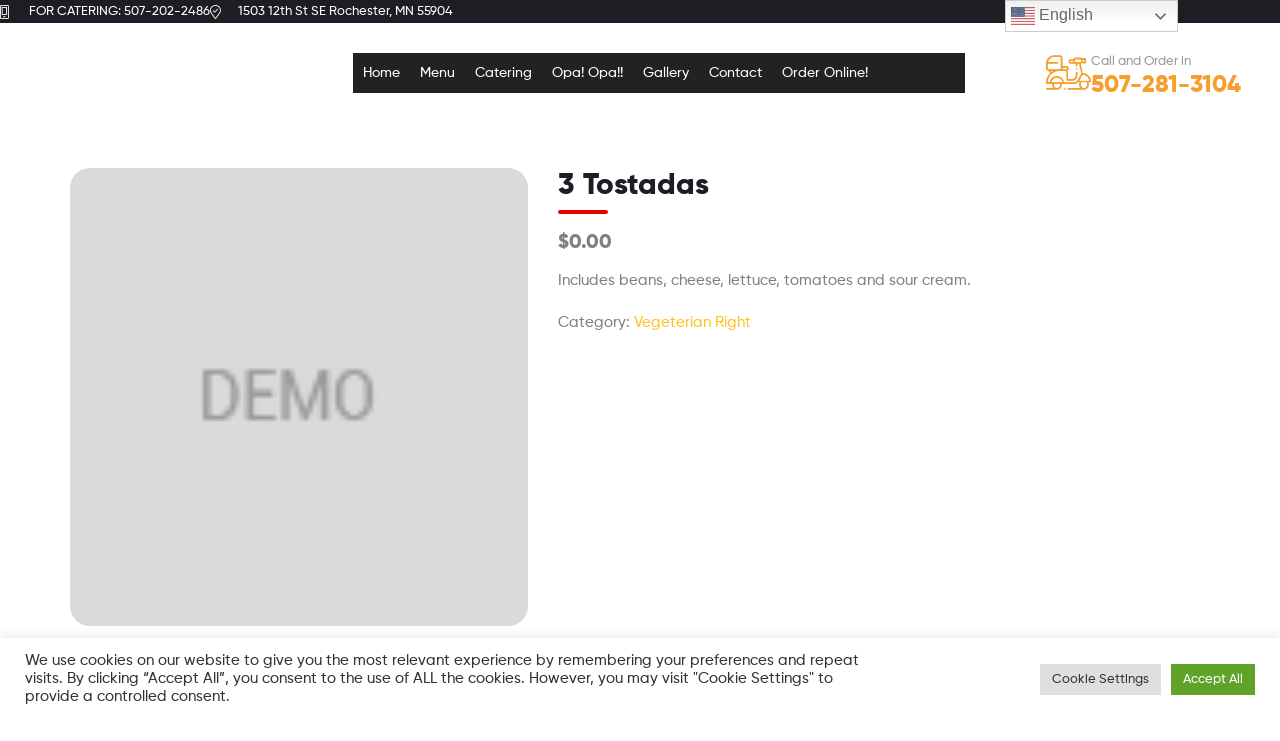

--- FILE ---
content_type: text/css
request_url: https://elcarambas.com/wp-content/uploads/elementor/css/post-3452.css?ver=1768519129
body_size: 385
content:
.elementor-kit-3452{--e-global-color-primary:#F69F2F;--e-global-color-secondary:#00A149;--e-global-color-text:#808080;--e-global-color-accent:#000000;--e-global-color-1d12e908:#999999;--e-global-color-76261577:#E5E5E5;--e-global-color-74ad7d3c:#7A7A7A;--e-global-color-2154a27d:#61CE70;--e-global-color-1401abc0:#4054B2;--e-global-color-5bdd244e:#23A455;--e-global-color-48e5bc8c:#000;--e-global-color-26c59e90:#FFF;}.elementor-kit-3452 button,.elementor-kit-3452 input[type="button"],.elementor-kit-3452 input[type="submit"],.elementor-kit-3452 .elementor-button{background-color:#FFC222;font-size:14px;font-weight:700;text-transform:uppercase;line-height:1em;color:#FFFFFF;border-radius:8px 8px 8px 8px;padding:20px 45px 20px 45px;}.elementor-kit-3452 button:hover,.elementor-kit-3452 button:focus,.elementor-kit-3452 input[type="button"]:hover,.elementor-kit-3452 input[type="button"]:focus,.elementor-kit-3452 input[type="submit"]:hover,.elementor-kit-3452 input[type="submit"]:focus,.elementor-kit-3452 .elementor-button:hover,.elementor-kit-3452 .elementor-button:focus{background-color:#EEAC00;color:#FFFFFF;}.elementor-kit-3452 e-page-transition{background-color:#FFBC7D;}.elementor-section.elementor-section-boxed > .elementor-container{max-width:1290px;}.e-con{--container-max-width:1290px;}.elementor-widget:not(:last-child){margin-block-end:20px;}.elementor-element{--widgets-spacing:20px 20px;--widgets-spacing-row:20px;--widgets-spacing-column:20px;}{}h1.entry-title{display:var(--page-title-display);}@media(max-width:1024px){.elementor-section.elementor-section-boxed > .elementor-container{max-width:1024px;}.e-con{--container-max-width:1024px;}}@media(max-width:767px){.elementor-section.elementor-section-boxed > .elementor-container{max-width:767px;}.e-con{--container-max-width:767px;}}

--- FILE ---
content_type: text/css
request_url: https://elcarambas.com/wp-content/uploads/elementor/css/post-2022.css?ver=1768519130
body_size: 1319
content:
.elementor-2022 .elementor-element.elementor-element-ac18908 > .elementor-container > .elementor-column > .elementor-widget-wrap{align-content:center;align-items:center;}.elementor-2022 .elementor-element.elementor-element-ac18908:not(.elementor-motion-effects-element-type-background), .elementor-2022 .elementor-element.elementor-element-ac18908 > .elementor-motion-effects-container > .elementor-motion-effects-layer{background-color:#1E1D23;}.elementor-2022 .elementor-element.elementor-element-ac18908{transition:background 0.3s, border 0.3s, border-radius 0.3s, box-shadow 0.3s;padding:0px 30px -20px 30px;z-index:999;}.elementor-2022 .elementor-element.elementor-element-ac18908 > .elementor-background-overlay{transition:background 0.3s, border-radius 0.3s, opacity 0.3s;}.elementor-widget-icon-list .elementor-icon-list-item:not(:last-child):after{border-color:var( --e-global-color-text );}.elementor-widget-icon-list .elementor-icon-list-icon i{color:var( --e-global-color-primary );}.elementor-widget-icon-list .elementor-icon-list-icon svg{fill:var( --e-global-color-primary );}.elementor-widget-icon-list .elementor-icon-list-text{color:var( --e-global-color-secondary );}.elementor-2022 .elementor-element.elementor-element-08c9e1d .elementor-icon-list-items:not(.elementor-inline-items) .elementor-icon-list-item:not(:last-child){padding-block-end:calc(40px/2);}.elementor-2022 .elementor-element.elementor-element-08c9e1d .elementor-icon-list-items:not(.elementor-inline-items) .elementor-icon-list-item:not(:first-child){margin-block-start:calc(40px/2);}.elementor-2022 .elementor-element.elementor-element-08c9e1d .elementor-icon-list-items.elementor-inline-items .elementor-icon-list-item{margin-inline:calc(40px/2);}.elementor-2022 .elementor-element.elementor-element-08c9e1d .elementor-icon-list-items.elementor-inline-items{margin-inline:calc(-40px/2);}.elementor-2022 .elementor-element.elementor-element-08c9e1d .elementor-icon-list-items.elementor-inline-items .elementor-icon-list-item:after{inset-inline-end:calc(-40px/2);}.elementor-2022 .elementor-element.elementor-element-08c9e1d .elementor-icon-list-icon i{color:#FFFFFF;transition:color 0.3s;}.elementor-2022 .elementor-element.elementor-element-08c9e1d .elementor-icon-list-icon svg{fill:#FFFFFF;transition:fill 0.3s;}.elementor-2022 .elementor-element.elementor-element-08c9e1d{--e-icon-list-icon-size:14px;--e-icon-list-icon-align:left;--e-icon-list-icon-margin:0 calc(var(--e-icon-list-icon-size, 1em) * 0.25) 0 0;--icon-vertical-offset:0px;}.elementor-2022 .elementor-element.elementor-element-08c9e1d .elementor-icon-list-icon{padding-inline-end:6px;}.elementor-2022 .elementor-element.elementor-element-08c9e1d .elementor-icon-list-item > .elementor-icon-list-text, .elementor-2022 .elementor-element.elementor-element-08c9e1d .elementor-icon-list-item > a{font-size:13px;}.elementor-2022 .elementor-element.elementor-element-08c9e1d .elementor-icon-list-text{color:#FFFFFF;transition:color 0.3s;}.elementor-2022 .elementor-element.elementor-element-c607fef:not(.elementor-motion-effects-element-type-background), .elementor-2022 .elementor-element.elementor-element-c607fef > .elementor-motion-effects-container > .elementor-motion-effects-layer{background-color:var( --e-global-color-26c59e90 );}.elementor-2022 .elementor-element.elementor-element-c607fef > .elementor-container{min-height:100px;}.elementor-2022 .elementor-element.elementor-element-c607fef{transition:background 0.3s, border 0.3s, border-radius 0.3s, box-shadow 0.3s;padding:0px 15px 0px 15px;z-index:999;}.elementor-2022 .elementor-element.elementor-element-c607fef > .elementor-background-overlay{transition:background 0.3s, border-radius 0.3s, opacity 0.3s;}.elementor-bc-flex-widget .elementor-2022 .elementor-element.elementor-element-4c083a4.elementor-column .elementor-widget-wrap{align-items:center;}.elementor-2022 .elementor-element.elementor-element-4c083a4.elementor-column.elementor-element[data-element_type="column"] > .elementor-widget-wrap.elementor-element-populated{align-content:center;align-items:center;}.elementor-2022 .elementor-element.elementor-element-4c083a4.elementor-column > .elementor-widget-wrap{justify-content:space-between;}.elementor-2022 .elementor-element.elementor-element-4c083a4 > .elementor-widget-wrap > .elementor-widget:not(.elementor-widget__width-auto):not(.elementor-widget__width-initial):not(:last-child):not(.elementor-absolute){margin-block-end:0px;}.elementor-2022 .elementor-element.elementor-element-4c083a4 > .elementor-element-populated{margin:0px 10px 0px 0px;--e-column-margin-right:10px;--e-column-margin-left:0px;padding:5px 5px 5px 5px;}.elementor-widget-icon.elementor-view-stacked .elementor-icon{background-color:var( --e-global-color-primary );}.elementor-widget-icon.elementor-view-framed .elementor-icon, .elementor-widget-icon.elementor-view-default .elementor-icon{color:var( --e-global-color-primary );border-color:var( --e-global-color-primary );}.elementor-widget-icon.elementor-view-framed .elementor-icon, .elementor-widget-icon.elementor-view-default .elementor-icon svg{fill:var( --e-global-color-primary );}.elementor-2022 .elementor-element.elementor-element-f47b8dc .elementor-icon-wrapper{text-align:center;}.elementor-2022 .elementor-element.elementor-element-f47b8dc.elementor-view-stacked .elementor-icon{background-color:#000000;}.elementor-2022 .elementor-element.elementor-element-f47b8dc.elementor-view-framed .elementor-icon, .elementor-2022 .elementor-element.elementor-element-f47b8dc.elementor-view-default .elementor-icon{color:#000000;border-color:#000000;}.elementor-2022 .elementor-element.elementor-element-f47b8dc.elementor-view-framed .elementor-icon, .elementor-2022 .elementor-element.elementor-element-f47b8dc.elementor-view-default .elementor-icon svg{fill:#000000;}.elementor-bc-flex-widget .elementor-2022 .elementor-element.elementor-element-dfdba4a.elementor-column .elementor-widget-wrap{align-items:center;}.elementor-2022 .elementor-element.elementor-element-dfdba4a.elementor-column.elementor-element[data-element_type="column"] > .elementor-widget-wrap.elementor-element-populated{align-content:center;align-items:center;}.elementor-2022 .elementor-element.elementor-element-dfdba4a > .elementor-widget-wrap > .elementor-widget:not(.elementor-widget__width-auto):not(.elementor-widget__width-initial):not(:last-child):not(.elementor-absolute){margin-block-end:0px;}.elementor-2022 .elementor-element.elementor-element-dfdba4a > .elementor-element-populated{margin:0px 0px 0px 0px;--e-column-margin-right:0px;--e-column-margin-left:0px;padding:0px 0px 0px 7px;}.elementor-bc-flex-widget .elementor-2022 .elementor-element.elementor-element-c820b2a.elementor-column .elementor-widget-wrap{align-items:center;}.elementor-2022 .elementor-element.elementor-element-c820b2a.elementor-column.elementor-element[data-element_type="column"] > .elementor-widget-wrap.elementor-element-populated{align-content:center;align-items:center;}.elementor-2022 .elementor-element.elementor-element-c820b2a.elementor-column > .elementor-widget-wrap{justify-content:flex-end;}.elementor-2022 .elementor-element.elementor-element-c820b2a > .elementor-widget-wrap > .elementor-widget:not(.elementor-widget__width-auto):not(.elementor-widget__width-initial):not(:last-child):not(.elementor-absolute){margin-block-end:0px;}.elementor-2022 .elementor-element.elementor-element-c820b2a > .elementor-element-populated{margin:0px 0px 0px 0px;--e-column-margin-right:0px;--e-column-margin-left:0px;padding:0px 0px 0px 0px;}.elementor-widget-icon-box.elementor-view-stacked .elementor-icon{background-color:var( --e-global-color-primary );}.elementor-widget-icon-box.elementor-view-framed .elementor-icon, .elementor-widget-icon-box.elementor-view-default .elementor-icon{fill:var( --e-global-color-primary );color:var( --e-global-color-primary );border-color:var( --e-global-color-primary );}.elementor-widget-icon-box .elementor-icon-box-title{color:var( --e-global-color-primary );}.elementor-widget-icon-box:has(:hover) .elementor-icon-box-title,
					 .elementor-widget-icon-box:has(:focus) .elementor-icon-box-title{color:var( --e-global-color-primary );}.elementor-widget-icon-box .elementor-icon-box-description{color:var( --e-global-color-text );}.elementor-2022 .elementor-element.elementor-element-ad5e1db{width:auto;max-width:auto;}.elementor-2022 .elementor-element.elementor-element-ad5e1db > .elementor-widget-container{margin:0px 20px 0px 0px;}.elementor-2022 .elementor-element.elementor-element-ad5e1db .elementor-icon-box-wrapper{align-items:start;gap:15px;}.elementor-2022 .elementor-element.elementor-element-ad5e1db .elementor-icon-box-title{margin-block-end:0px;color:var( --e-global-color-1d12e908 );}.elementor-2022 .elementor-element.elementor-element-ad5e1db.elementor-view-stacked .elementor-icon{background-color:#F69F2F;}.elementor-2022 .elementor-element.elementor-element-ad5e1db.elementor-view-framed .elementor-icon, .elementor-2022 .elementor-element.elementor-element-ad5e1db.elementor-view-default .elementor-icon{fill:#F69F2F;color:#F69F2F;border-color:#F69F2F;}.elementor-2022 .elementor-element.elementor-element-ad5e1db .elementor-icon{font-size:45px;}.elementor-2022 .elementor-element.elementor-element-ad5e1db .elementor-icon-box-title, .elementor-2022 .elementor-element.elementor-element-ad5e1db .elementor-icon-box-title a{font-size:13px;font-weight:500;}.elementor-2022 .elementor-element.elementor-element-ad5e1db .elementor-icon-box-description{font-size:24px;font-weight:700;line-height:1em;color:var( --e-global-color-primary );}.elementor-theme-builder-content-area{height:400px;}.elementor-location-header:before, .elementor-location-footer:before{content:"";display:table;clear:both;}@media(max-width:1024px){.elementor-2022 .elementor-element.elementor-element-c607fef > .elementor-container{min-height:0px;}.elementor-2022 .elementor-element.elementor-element-c607fef{padding:20px 30px 20px 30px;}.elementor-2022 .elementor-element.elementor-element-4c083a4 > .elementor-element-populated{padding:0% 0% 0% 0%;}}@media(max-width:767px){.elementor-2022 .elementor-element.elementor-element-c607fef > .elementor-container{min-height:0px;}.elementor-2022 .elementor-element.elementor-element-c607fef{padding:10px 15px 10px 15px;}.elementor-2022 .elementor-element.elementor-element-4c083a4{width:100%;}.elementor-2022 .elementor-element.elementor-element-4c083a4 > .elementor-element-populated{padding:5% 0% 0% 0%;}.elementor-2022 .elementor-element.elementor-element-f47b8dc > .elementor-widget-container{margin:-43px -4px 0px 0px;}.elementor-2022 .elementor-element.elementor-element-f47b8dc .elementor-icon-wrapper{text-align:end;}.elementor-2022 .elementor-element.elementor-element-f47b8dc .elementor-icon{font-size:43px;}.elementor-2022 .elementor-element.elementor-element-f47b8dc .elementor-icon svg{height:43px;}}@media(min-width:768px){.elementor-2022 .elementor-element.elementor-element-4c083a4{width:26.509%;}.elementor-2022 .elementor-element.elementor-element-dfdba4a{width:49.513%;}.elementor-2022 .elementor-element.elementor-element-c820b2a{width:23.642%;}}@media(max-width:1024px) and (min-width:768px){.elementor-2022 .elementor-element.elementor-element-4c083a4{width:100%;}}/* Start custom CSS for icon-list, class: .elementor-element-08c9e1d */.elementor-icon-list-text{n    padding-top: 2px;n}/* End custom CSS */
/* Start custom CSS for icon-box, class: .elementor-element-ad5e1db */n@media(max-width: 1200px){n    .elementor-2022 .elementor-element.elementor-element-ad5e1db .elementor-icon-box-icon{n    display: none;n}n}/* End custom CSS */

--- FILE ---
content_type: text/css
request_url: https://elcarambas.com/wp-content/themes/poco-child/style.css?ver=1.5.0
body_size: 71
content:
/**
* Theme Name: Poco Child
* Description: This is a child theme of Poco, generated by Merlin WP.
* Author: <a href="https://pavothemes.com/">Duc Pham (Opal Team)</a>
* Template: poco
* Version: 1.5.0
*/

@media (min-width: 1024px){
	.header-main {
		padding-top: 0.5em !important;
		padding-bottom: 0.5em !important;
	}
}


--- FILE ---
content_type: text/javascript
request_url: https://elcarambas.com/wp-content/plugins/tlp-food-menu/assets/js/foodmenu.min.js?ver=5.3.3
body_size: 1269
content:
!function(){"use strict";!function(e){var o=localStorage.getItem("fmp_location");e(document).ready(function(){t.fmLocationSet(),t.fmLocationOptionChange(),t.fmAddBodyClassForModal("fmp-popup-modal","fmp-location-popup"),t.fmLocationPopupClose(),t.fmSetLocationFormVal(),t.fmSpecialMenuPopup()});var t={fmSetLocationFormVal:function(){if(null!=o){var t=JSON.parse(o);e(".fmp-location-name").val(t.value).html(t.value)}else e(".fmp-location-title").css("display","none")},fmLocationPopupClose:function(){e(".fmp-popup-modal").on("click",".fmp-close",function(){t.closePopUp("fmp-location-popup",".fmp-popup-modal")})},fmLocationOptionChange:function(){e(".fmp-location").on("change",function(){e(".confirm-msg").removeClass("fmp-hidden")})},fmLocationSet:function(){e(".fmp-popup-modal").on("click",".fmp-save-option",function(){if(t.saveLocationData(),e(".confirm-msg").addClass("fmp-hidden"),o){var n=JSON.parse(o);e(".fmp-location-name").val(n.value).html(n.value),e(".fmp-location-title").css("display","block")}else e(".fmp-location-title").css("display","none")})},saveLocationData:function(){var t=e(".fmp-location option:selected").val(),n=e(".fmp-location option:selected").text(),a=""===t?"":n;localStorage.setItem("fmp_location",JSON.stringify({name:t,value:a})),e("#filter_location").find('option[text="'.concat(a,'"]')).prop("selected",!0),e(".fmp-popup-modal").fadeOut(),e("body").removeClass("fmp-location-popup"),o=localStorage.getItem("fmp_location")},fmAddBodyClassForModal:function(o,t){null!==document.querySelector("."+o)&&(e("."+o).fadeIn(),e("body").addClass(t))},fmSpecialMenuPopup:function(){e(".menu-popup-close").on("click",function(){t.closePopUp("",".fmp-menu-popup"),t.specialMenuSave()});var o=e(".fmp-menu-popup");if(o.length>0){var n=JSON.parse(localStorage.getItem("fmp_special_menu"))||{fmp_special_menu:null},a=n.endDate?new Date(n.endDate):null;a&&new Date-a>864e5&&localStorage.removeItem("fmp_special_menu"),n.fmp_special_menu&&"yes"===n.fmp_special_menu?o.fadeOut():o.delay(3e3).fadeIn()}},specialMenuSave:function(){var e={fmp_special_menu:"yes",endDate:new Date};localStorage.setItem("fmp_special_menu",JSON.stringify(e))},closePopUp:function(){e("body").removeClass(arguments.length<=0?void 0:arguments[0]),e(arguments.length<=1?void 0:arguments[1]).css("display","none").addClass("fmp-hidden")}};window.initFoodMenu=function(){e(".fmp-wrapper").each(function(){var o=e(this),t=e(this).attr("data-layout"),n=o.find(".fmp-pre-loader"),a=o.find(".fmp-content-loader");t&&(0===n.find(".fmp-loading-overlay").length&&n.append('<div class="fmp-loading-overlay"></div><div class="fmp-loading fmp-ball-clip-rotate"><div></div></div>'),o.find(".fmp-content-loader").removeClass("element-loading"),a.find(".fmp-loading, .fmp-loading-overlay").fadeOut(100,function(){var o=this;setTimeout(function(){e(o).remove()},700)}),setTimeout(function(){a.removeClass("fmp-pre-loader")},700))})},e(window).on("load",function(){window.initFoodMenu()}),e(window).on("elementor/frontend/init",function(){elementorFrontend.isEditMode()&&parent.document.addEventListener("mousedown",function(e){var o=parent.document.querySelectorAll(".elementor-element--promotion");if(o.length>0)for(var t=0;t<o.length;t++)if(o[t].contains(e.target)){var n=parent.document.querySelector("#elementor-element--promotion__dialog");if(o[t].querySelector(".icon > i").classList.toString().indexOf("rtfm-elementor-icon")>=0)if(n.querySelector(".dialog-buttons-action").style.visibility="hidden",n.querySelector(".dialog-buttons-action").style.width=0,n.querySelector(".dialog-buttons-action").style.height=0,n.querySelector(".dialog-buttons-action").style.opacity=0,n.querySelector(".dialog-buttons-action").style.padding=0,null===n.querySelector(".rt-dialog-buttons-action")){var a=document.createElement("a"),l=document.createTextNode("Get Pro");a.setAttribute("href","https://www.radiustheme.com/downloads/food-menu-pro-wordpress/"),a.setAttribute("target","_blank"),a.classList.add("dialog-button","dialog-action","dialog-buttons-action","elementor-button","elementor-button-success","rt-dialog-buttons-action"),a.appendChild(l),n.querySelector(".dialog-buttons-action").insertAdjacentHTML("afterend",a.outerHTML)}else n.querySelector(".rt-dialog-buttons-action").style.display="";else n.querySelector(".dialog-buttons-action").style.display="",n.querySelector(".dialog-buttons-action").style.visibility="",n.querySelector(".dialog-buttons-action").style.width="",n.querySelector(".dialog-buttons-action").style.height="",n.querySelector(".dialog-buttons-action").style.opacity="",n.querySelector(".dialog-buttons-action").style.padding="",null!==n.querySelector(".rt-dialog-buttons-action")&&(n.querySelector(".rt-dialog-buttons-action").style.display="none");break}})})}(jQuery)}();